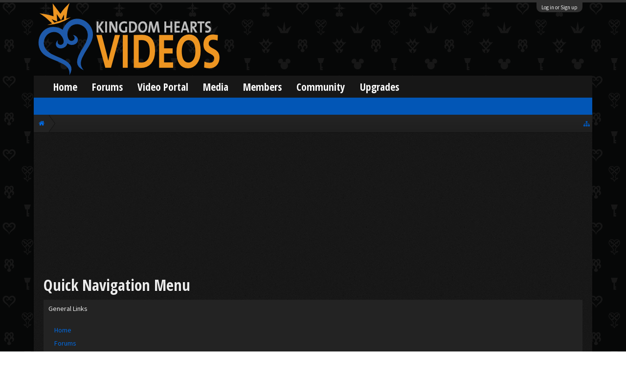

--- FILE ---
content_type: text/html; charset=UTF-8
request_url: https://kh-vids.net/misc/quick-navigation-menu?selected=node-175
body_size: 12139
content:
<!DOCTYPE html>
<html id="XenForo" lang="en-US" dir="LTR" class="Public NoJs LoggedOut NoSidebar RunDeferred Responsive" xmlns:fb="http://www.facebook.com/2008/fbml">
<head>


<script src="https://ajax.googleapis.com/ajax/libs/jquery/2.1.3/jquery.min.js"></script>


	<meta charset="utf-8" />
	<meta http-equiv="X-UA-Compatible" content="IE=Edge,chrome=1" />
	
		<meta name="viewport" content="width=device-width, initial-scale=1" />
	
	
		<base href="https://kh-vids.net/" />
		<script>
			var _b = document.getElementsByTagName('base')[0], _bH = "https://kh-vids.net/";
			if (_b && _b.href != _bH) _b.href = _bH;
		</script>
	

	<title>Quick Navigation Menu | KH-Vids | Your ultimate source for Kingdom Hearts media</title>
	
	<noscript><style>.JsOnly, .jsOnly { display: none !important; }</style></noscript>
	<link rel="stylesheet" href="css.php?css=xenforo,form,public&amp;style=18&amp;dir=LTR&amp;d=1742739084" />
	<link rel="stylesheet" href="css.php?css=bbcode_tabs,bbm_buttons,khv_back_to_top,login_bar,nat_public_css,quick_navigation_menu&amp;style=18&amp;dir=LTR&amp;d=1742739084" />
	
	

	<script>

	(function(i,s,o,g,r,a,m){i['GoogleAnalyticsObject']=r;i[r]=i[r]||function(){
	(i[r].q=i[r].q||[]).push(arguments)},i[r].l=1*new Date();a=s.createElement(o),
	m=s.getElementsByTagName(o)[0];a.async=1;a.src=g;m.parentNode.insertBefore(a,m)
	})(window,document,'script','//www.google-analytics.com/analytics.js','ga');
	
	ga('create', 'UA-29329791-1', 'auto');
	ga('send', 'pageview');

</script>
		<script src="js/jquery/jquery-1.11.0.min.js"></script>	
		
	<script src="js/xenforo/xenforo.js?_v=89e5f4a9"></script>
	<script src="js/khv_framework/collapse.js?_v=89e5f4a9"></script>
	<script src="js/khv_framework/iOSfix.js?_v=89e5f4a9"></script>
	<script src="js/hidden/hidden.js?_v=89e5f4a9"></script>
	<script src="js/KL/FontsManager/load.js?_v=89e5f4a9"></script>

<script src="js/KL/FontsManager/extend.js?_v=89e5f4a9"></script>

<script src="js/bbm/zloader.js?_v=89e5f4a9"></script>


	

	<!-- Font Awesome -->
	
		
			<link rel="stylesheet" href="//maxcdn.bootstrapcdn.com/font-awesome/4.4.0/css/font-awesome.min.css">
		
	

<!-- Google Webfonts -->
	
		
			<link href='//fonts.googleapis.com/css?family=Open+Sans+Condensed:700' rel='stylesheet' type='text/css'>
<link href='//fonts.googleapis.com/css?family=Source+Sans+Pro:400,400italic,700,700italic' rel='stylesheet' type='text/css'>
		
	
	
<!-- Gfycat -->
	
	
<!-- Favicon -->
	
		
			<link rel="apple-touch-icon" sizes="57x57" href="/apple-touch-icon-57x57.png">
<link rel="apple-touch-icon" sizes="60x60" href="/apple-touch-icon-60x60.png">
<link rel="apple-touch-icon" sizes="72x72" href="/apple-touch-icon-72x72.png">
<link rel="apple-touch-icon" sizes="76x76" href="/apple-touch-icon-76x76.png">
<link rel="apple-touch-icon" sizes="114x114" href="/apple-touch-icon-114x114.png">
<link rel="apple-touch-icon" sizes="120x120" href="/apple-touch-icon-120x120.png">
<link rel="apple-touch-icon" sizes="144x144" href="/apple-touch-icon-144x144.png">
<link rel="apple-touch-icon" sizes="152x152" href="/apple-touch-icon-152x152.png">
<link rel="apple-touch-icon" sizes="180x180" href="/apple-touch-icon-180x180.png">
<link rel="icon" type="image/png" href="/favicon-32x32.png" sizes="32x32">
<link rel="icon" type="image/png" href="/favicon-194x194.png" sizes="194x194">
<link rel="icon" type="image/png" href="/favicon-96x96.png" sizes="96x96">
<link rel="icon" type="image/png" href="/android-chrome-192x192.png" sizes="192x192">
<link rel="icon" type="image/png" href="/favicon-16x16.png" sizes="16x16">
<link rel="manifest" href="/manifest.json">
<meta name="msapplication-TileColor" content="#0256b6">
<meta name="msapplication-TileImage" content="/mstile-144x144.png">
<meta name="theme-color" content="#fafafa">
		
	
	
<!-- Additional -->
	
		
			<script type="text/javascript" src="//s7.addthis.com/js/250/addthis_widget.js"></script>
		
	
	
	
<link rel="apple-touch-icon" href="https://kh-vids.net/styles/default/xenforo/logo.og.png" />
	<link rel="alternate" type="application/rss+xml" title="RSS feed for KH-Vids | Your ultimate source for Kingdom Hearts media" href="forums/-/index.rss" />
	
	


<style>

.tWwrapps {
    width: 410px;
}

.twitter-tweet {
    background-color: #F5F5F5;
    background-image: url("styles/MediaSites/tiny-timeline-bird.png");
    background-position: right bottom;
    background-repeat: no-repeat;
    border-radius: 7px 7px 7px 7px;
    box-shadow: 0 0 7px 0 #032A46, 0 0 2px 0 #2B485C;
    padding: 7px 7px 27px 7px !important;
    width: 400px;
}

.twitter-tweet-rendered
{top:-70px;}


.twitter-tweet .p,
{
background-color:#420420;
}</style><!--this will be the main css doc...it will call all of the other templates 
needed in a future update...be aware of this and if you can... make your 
alterations elsewhere.

(a safe way to do it is create a regular template with css like I have below and 
include it with one line here...this way you will only have to paste one line to 
connect per custom template you create...those templates will not be overwritten 
on upgrades which will preserve your styling)
-->



<!--bbsite_splicd = future template name -->
<style>

.splicdLink {
color: rgb(85, 85, 85);
font-size: 13px; 
text-decoration: none; 
font-family: Helvetica,sans-serif;
}

.splicdOrange{
color: rgb(200, 91, 0);
}

</style>


<!--bbsite_playlist.com = future template name -->
<style>

.eqFrameWrap {
    width: 732px;
    height: 434px;
    overflow: hidden;
}

.eqFrameWrap iframe {
    -moz-transform: scale(0.60, 0.70); 
    -webkit-transform: scale(0.60, 0.70); 
    -o-transform: scale(0.60, 0.70);
    -ms-transform: scale(0.60, 0.70);
    transform: scale(0.60, 0.70); 
    -moz-transform-origin: top left;
    -webkit-transform-origin: top left;
    -o-transform-origin: top left;
    -ms-transform-origin: top left;
    transform-origin: top left;
    border: solid #ccc 10px;
}

</style>


<!--bbsite_amazon.com = future template name -->
<style>
iframe p#privacy {
    position: relative !important;
    top: -5px !important;
}
</style>
<script type="text/javascript" charset="utf-8">
jQuery(document).ready(function($){

// The height of the content block when it's not expanded
var internalheight = $(".uaExpandThreadRead").outerHeight();
var adjustheight = 60;
// The "more" link text
var moreText = "+ Show All";
// The "less" link text
var lessText = "- Show Less";


if (internalheight > adjustheight)
{
$(".uaCollapseThreadRead .uaExpandThreadRead").css('height', adjustheight).css('overflow', 'hidden');
$(".uaCollapseThreadRead").css('overflow', 'hidden');


$(".uaCollapseThreadRead").append('<span style="float: right;"><a href="#" class="adjust"></a></span>');

$("a.adjust").text(moreText);
}

$(".adjust").toggle(function() {
		$(this).parents("div:first").find(".uaExpandThreadRead").css('height', 'auto').css('overflow', 'visible');
		$(this).text(lessText);
	}, function() {
		$(this).parents("div:first").find(".uaExpandThreadRead").css('height', adjustheight).css('overflow', 'hidden');
		$(this).text(moreText);


});
});

</script>
<style type="text/css">font[face="Comic Sans MS"]{font-family:"Comic Sans MS", cursive, sans-serif;}
@font-face {font-family: 'Filmcryptic';src: url('./data/fonts/Filmcryptic.woff') format('woff');}
@font-face {font-family: 'Film Cryptic';src: url('./data/fonts/Filmcryptic.woff') format('woff');}
font[face="Film Cryptic"]{font-family:'Filmcryptic';}
</style>
</head>

<body>



	

<div id="loginBar">
	<div class="pageWidth">
		<div class="pageContent">	
			<h3 id="loginBarHandle">
				<label for="LoginControl"><a href="login/" class="concealed noOutline">Log in or Sign up</a></label>
			</h3>
			
			<span class="helper"></span>

			
		</div>
	</div>
</div>


<div id="headerMover">
	<div id="headerProxy"></div>

<div id="content" class="quick_navigation_menu">
	<div class="pageWidth">
		<div class="pageContent">
			<!-- main content area -->
			
			
			
			
						
						
						
						
						<div class="breadBoxTop ">
							
							

<nav>
	

	<fieldset class="breadcrumb">
		
<a href="misc/quick-navigation-menu" class="OverlayTrigger jumpMenuTrigger" data-cacheOverlay="true" title="Open quick navigation"><!--Jump to...--></a>
			
		<div class="boardTitle"><strong>KH-Vids | Your ultimate source for Kingdom Hearts media</strong></div>
		
		<span class="crumbs">
			
				<span class="crust homeCrumb" itemscope="itemscope" itemtype="http://data-vocabulary.org/Breadcrumb">
					<a href="https://kh-vids.net" class="crumb" rel="up" itemprop="url"><span itemprop="title"><i class="fa fa-home"></i></span></a>
					<span class="arrow"><span></span></span>
				</span>
			
			
			
			
			
		</span>
		
	</fieldset>
</nav>
						</div>
						
						
						

	
			
	<div id="Leaderboard" style="text-align:center; margin-left:auto; margin-right: auto; margin-bottom: 2px;">
		<script async src="//pagead2.googlesyndication.com/pagead/js/adsbygoogle.js"></script>
		<!-- KHV Ad Responsive -->
		<ins class="adsbygoogle"
		     style="display:block"
		     data-ad-client="ca-pub-5781829121486312"
		     data-ad-slot="2789803781"
		     data-ad-format="auto"></ins>
		<script>
			(adsbygoogle = window.adsbygoogle || []).push({});
		</script>
	</div>





					
						<!--[if lt IE 8]>
							<p class="importantMessage">You are using an out of date browser. It  may not display this or other websites correctly.<br />You should upgrade or use an <a href="https://www.google.com/chrome/browser/" target="_blank">alternative browser</a>.</p>
						<![endif]-->

						
						

						
						
						
						
												
							<!-- h1 title, description -->
							<div class="titleBar">
								
								<h1>Quick Navigation Menu</h1>
								
								
							</div>
						
						
						
						

<!-- Ezoic - Top_Banner - top_of_page -->
<div id="ezoic-pub-ad-placeholder-101">
<script id="mNCC" language="javascript">
    medianet_width = "728";
    medianet_height = "90";
    medianet_crid = "564054317";
    medianet_versionId = "3111299"; 
  </script>
<script src="//contextual.media.net/nmedianet.js?cid=8CU8ICC4M"></script>
</div>
<!-- End Ezoic - Top_Banner - top_of_page -->

						
						<!-- main template -->
						



<div class="section">
	<div id="jumpMenu">
		<div class="jumpMenuColumn">
			<h3 class="primaryContent">General Links</h3>
			<div class="secondaryContent">
				<div class="blockLinksList">
					<ul>
						<li><a href="https://kh-vids.net">Home</a></li>
						<li><a href="forums/">Forums</a></li>
						<li><a href="members/">Notable Members</a></li>
						<li><a href="recent-activity/">Recent Activity</a></li>
					</ul>
					<ul>
					
						<li><a href="login/">Log in or Sign up</a></li>
					
					</ul>
					<ul>
						<li><a href="help/">Help</a></li>
					</ul>
				</div>
			</div>
		</div>
		<div class="jumpMenuColumn">
			<h3 class="primaryContent">Forum List</h3>
			<div class="secondaryContent nodeList">
				<ol class="blockLinksList">
					
						<li class="d0 ">
							<a href="categories/community.1/"
								class="OverlayCloser ">
								<span class="_depth0 depthPad">Community</span>
							</a>
						</li>
					
						<li class="d1 ">
							<a href="forums/introductions-departures.23/"
								class=" ">
								<span class="_depth1 depthPad">Introductions &amp; Departures</span>
							</a>
						</li>
					
						<li class="d2 ">
							<a href="forums/the-rules.2/"
								class=" ">
								<span class="_depth2 depthPad">The Rules</span>
							</a>
						</li>
					
						<li class="d2 ">
							<a href="forums/departure-hall.74/"
								class=" ">
								<span class="_depth2 depthPad">Departure Hall</span>
							</a>
						</li>
					
						<li class="d1 ">
							<a href="forums/community-news-projects.55/"
								class=" ">
								<span class="_depth1 depthPad">Community News &amp; Projects</span>
							</a>
						</li>
					
						<li class="d1 ">
							<a href="forums/feedback-assistance.4/"
								class=" ">
								<span class="_depth1 depthPad">Feedback &amp; Assistance</span>
							</a>
						</li>
					
						<li class="d2 ">
							<a href="forums/bug-reports.323/"
								class=" ">
								<span class="_depth2 depthPad">Bug Reports</span>
							</a>
						</li>
					
						<li class="d0 ">
							<a href="categories/kingdom-hearts.5/"
								class="OverlayCloser ">
								<span class="_depth0 depthPad">Kingdom Hearts</span>
							</a>
						</li>
					
						<li class="d1 ">
							<a href="forums/kingdom-hearts-news-updates.3/"
								class=" ">
								<span class="_depth1 depthPad">Kingdom Hearts News &amp; Updates</span>
							</a>
						</li>
					
						<li class="d1 ">
							<a href="forums/general-upcoming-kingdom-hearts.84/"
								class=" ">
								<span class="_depth1 depthPad">General &amp; Upcoming Kingdom Hearts</span>
							</a>
						</li>
					
						<li class="d1 ">
							<a href="forums/kingdom-hearts-iii.407/"
								class=" ">
								<span class="_depth1 depthPad">Kingdom Hearts III</span>
							</a>
						</li>
					
						<li class="d1 ">
							<a href="forums/kingdom-hearts-melody-of-memory/"
								class=" ">
								<span class="_depth1 depthPad">Kingdom Hearts Melody of Memory</span>
							</a>
						</li>
					
						<li class="d1 ">
							<a href="forums/kingdom-hearts-unchained-x/"
								class=" ">
								<span class="_depth1 depthPad">Kingdom Hearts Unchained χ</span>
							</a>
						</li>
					
						<li class="d1 ">
							<a href="forums/kingdom-hearts-hd-ii-8-final-chapter-prologue.350/"
								class=" ">
								<span class="_depth1 depthPad">Kingdom Hearts HD II.8: Final Chapter Prologue</span>
							</a>
						</li>
					
						<li class="d1 ">
							<a href="forums/kingdom-hearts-hd-ii-5-remix.10/"
								class=" ">
								<span class="_depth1 depthPad">Kingdom Hearts HD II.5 ReMIX</span>
							</a>
						</li>
					
						<li class="d1 ">
							<a href="forums/kingdom-hearts-hd-i-5-remix.6/"
								class=" ">
								<span class="_depth1 depthPad">Kingdom Hearts HD I.5 ReMIX</span>
							</a>
						</li>
					
						<li class="d1 ">
							<a href="forums/kingdom-hearts-help.11/"
								class=" ">
								<span class="_depth1 depthPad">Kingdom Hearts Help</span>
							</a>
						</li>
					
						<li class="d2 ">
							<a href="forums/faqs-and-guides.110/"
								class=" ">
								<span class="_depth2 depthPad">FAQs and Guides</span>
							</a>
						</li>
					
						<li class="d0 ">
							<a href="categories/hacks-codes.155/"
								class="OverlayCloser ">
								<span class="_depth0 depthPad">Hacks &amp; Codes</span>
							</a>
						</li>
					
						<li class="d1 ">
							<a href="forums/code-vault.44/"
								class=" ">
								<span class="_depth1 depthPad">Code Vault</span>
							</a>
						</li>
					
						<li class="d1 ">
							<a href="forums/new-releases.90/"
								class=" ">
								<span class="_depth1 depthPad">New Releases</span>
							</a>
						</li>
					
						<li class="d1 ">
							<a href="forums/video-showcase.39/"
								class=" ">
								<span class="_depth1 depthPad">Video Showcase</span>
							</a>
						</li>
					
						<li class="d2 ">
							<a href="forums/other-videos.157/"
								class=" ">
								<span class="_depth2 depthPad">Other Videos</span>
							</a>
						</li>
					
						<li class="d0 ">
							<a href="categories/interests.16/"
								class="OverlayCloser ">
								<span class="_depth0 depthPad">Interests</span>
							</a>
						</li>
					
						<li class="d1 ">
							<a href="forums/discussion.25/"
								class=" ">
								<span class="_depth1 depthPad">Discussion</span>
							</a>
						</li>
					
						<li class="d2 ">
							<a href="forums/help-with-life.101/"
								class=" ">
								<span class="_depth2 depthPad">Help with Life</span>
							</a>
						</li>
					
						<li class="d2 ">
							<a href="forums/current-events.78/"
								class=" ">
								<span class="_depth2 depthPad">Current Events</span>
							</a>
						</li>
					
						<li class="d2 ">
							<a href="forums/debate-corner.73/"
								class=" ">
								<span class="_depth2 depthPad">Debate Corner</span>
							</a>
						</li>
					
						<li class="d1 ">
							<a href="forums/gaming.15/"
								class=" ">
								<span class="_depth1 depthPad">Gaming</span>
							</a>
						</li>
					
						<li class="d2 ">
							<a href="forums/game-help.123/"
								class=" ">
								<span class="_depth2 depthPad">Game Help</span>
							</a>
						</li>
					
						<li class="d1 ">
							<a href="forums/technology.103/"
								class=" ">
								<span class="_depth1 depthPad">Technology</span>
							</a>
						</li>
					
						<li class="d1 ">
							<a href="forums/music.51/"
								class=" ">
								<span class="_depth1 depthPad">Music</span>
							</a>
						</li>
					
						<li class="d1 ">
							<a href="forums/movies-media.17/"
								class=" ">
								<span class="_depth1 depthPad">Movies &amp; Media</span>
							</a>
						</li>
					
						<li class="d2 ">
							<a href="forums/disney-galaxy.52/"
								class=" ">
								<span class="_depth2 depthPad">Disney Galaxy</span>
							</a>
						</li>
					
						<li class="d2 ">
							<a href="forums/anime-and-manga.18/"
								class=" ">
								<span class="_depth2 depthPad">Anime and Manga</span>
							</a>
						</li>
					
						<li class="d1 ">
							<a href="forums/literature.96/"
								class=" ">
								<span class="_depth1 depthPad">Literature</span>
							</a>
						</li>
					
						<li class="d0 ">
							<a href="categories/creativity-corner.158/"
								class="OverlayCloser ">
								<span class="_depth0 depthPad">Creativity Corner</span>
							</a>
						</li>
					
						<li class="d1 ">
							<a href="forums/arts-graphics.19/"
								class=" ">
								<span class="_depth1 depthPad">Arts &amp; Graphics</span>
							</a>
						</li>
					
						<li class="d2 ">
							<a href="forums/competitions.20/"
								class=" ">
								<span class="_depth2 depthPad">Competitions</span>
							</a>
						</li>
					
						<li class="d2 ">
							<a href="forums/help.54/"
								class=" ">
								<span class="_depth2 depthPad">Help</span>
							</a>
						</li>
					
						<li class="d2 ">
							<a href="forums/art-shop.31/"
								class=" ">
								<span class="_depth2 depthPad">Art Shop</span>
							</a>
						</li>
					
						<li class="d1 ">
							<a href="forums/production-studio.72/"
								class=" ">
								<span class="_depth1 depthPad">Production Studio</span>
							</a>
						</li>
					
						<li class="d2 ">
							<a href="forums/project-casting.114/"
								class=" ">
								<span class="_depth2 depthPad">Project Casting</span>
							</a>
						</li>
					
						<li class="d2 ">
							<a href="forums/khv-chorus.169/"
								class=" ">
								<span class="_depth2 depthPad">KHV Chorus</span>
							</a>
						</li>
					
						<li class="d2 ">
							<a href="forums/amv-battles/"
								class=" ">
								<span class="_depth2 depthPad">AMV Battles</span>
							</a>
						</li>
					
						<li class="d1 ">
							<a href="forums/writers-nook.21/"
								class=" ">
								<span class="_depth1 depthPad">Writers&#039; Nook</span>
							</a>
						</li>
					
						<li class="d2 ">
							<a href="forums/written-works.358/"
								class=" ">
								<span class="_depth2 depthPad">Written Works</span>
							</a>
						</li>
					
						<li class="d3 ">
							<a href="forums/archives.347/"
								class=" ">
								<span class="_depth3 depthPad">Archives</span>
							</a>
						</li>
					
						<li class="d2 ">
							<a href="forums/poetry-and-lyrics.112/"
								class=" ">
								<span class="_depth2 depthPad">Poetry and Lyrics</span>
							</a>
						</li>
					
						<li class="d2 ">
							<a href="forums/tips-and-tricks.359/"
								class=" ">
								<span class="_depth2 depthPad">Tips and Tricks</span>
							</a>
						</li>
					
						<li class="d2 ">
							<a href="forums/workshops-recreation.287/"
								class=" ">
								<span class="_depth2 depthPad">Workshops &amp; Recreation</span>
							</a>
						</li>
					
						<li class="d2 ">
							<a href="forums/networking.360/"
								class=" ">
								<span class="_depth2 depthPad">Networking</span>
							</a>
						</li>
					
						<li class="d1 ">
							<a href="forums/role-playing-arena.35/"
								class=" ">
								<span class="_depth1 depthPad">Role-Playing Arena</span>
							</a>
						</li>
					
						<li class="d2 ">
							<a href="forums/ooc-lounge.126/"
								class=" ">
								<span class="_depth2 depthPad">OOC Lounge</span>
							</a>
						</li>
					
						<li class="d2 ">
							<a href="forums/role-play-discussion.151/"
								class=" ">
								<span class="_depth2 depthPad">Role Play Discussion</span>
							</a>
						</li>
					
						<li class="d2 ">
							<a href="forums/hall-of-fame.269/"
								class=" ">
								<span class="_depth2 depthPad">Hall of Fame</span>
							</a>
						</li>
					
						<li class="d2 ">
							<a href="forums/retirement/"
								class=" ">
								<span class="_depth2 depthPad">Retirement Home</span>
							</a>
						</li>
					
						<li class="d3 ">
							<a href="forums/rp-idol-archive.291/"
								class=" ">
								<span class="_depth3 depthPad">RP Idol Archive</span>
							</a>
						</li>
					
						<li class="d0 ">
							<a href="categories/fun-and-games.32/"
								class="OverlayCloser ">
								<span class="_depth0 depthPad">Fun and Games</span>
							</a>
						</li>
					
						<li class="d1 ">
							<a href="forums/the-spam-zone.42/"
								class=" ">
								<span class="_depth1 depthPad">The Spam Zone</span>
							</a>
						</li>
					
						<li class="d1 ">
							<a href="forums/the-playground.41/"
								class=" ">
								<span class="_depth1 depthPad">The Playground</span>
							</a>
						</li>
					
						<li class="d2 ">
							<a href="forums/kh-vids-radio.255/"
								class=" ">
								<span class="_depth2 depthPad">KH-Vids Radio</span>
							</a>
						</li>
					
						<li class="d1 ">
							<a href="forums/forum-families.24/"
								class=" ">
								<span class="_depth1 depthPad">Forum Families</span>
							</a>
						</li>
					
						<li class="d1 ">
							<a href="forums/kh-vids-user-awards.105/"
								class=" ">
								<span class="_depth1 depthPad">KH-Vids User Awards</span>
							</a>
						</li>
					
						<li class="d2 ">
							<a href="forums/archive.173/"
								class=" ">
								<span class="_depth2 depthPad">Archive</span>
							</a>
						</li>
					
						<li class="d3 ">
							<a href="forums/2011.273/"
								class=" ">
								<span class="_depth3 depthPad">2011</span>
							</a>
						</li>
					
						<li class="d3 ">
							<a href="forums/2012.274/"
								class=" ">
								<span class="_depth3 depthPad">2012</span>
							</a>
						</li>
					
						<li class="d3 ">
							<a href="forums/2013.290/"
								class=" ">
								<span class="_depth3 depthPad">2013</span>
							</a>
						</li>
					
						<li class="d3 ">
							<a href="forums/2014.324/"
								class=" ">
								<span class="_depth3 depthPad">2014</span>
							</a>
						</li>
					
						<li class="d3 ">
							<a href="forums/2015.341/"
								class=" ">
								<span class="_depth3 depthPad">2015</span>
							</a>
						</li>
					
						<li class="d3 ">
							<a href="forums/2016.357/"
								class=" ">
								<span class="_depth3 depthPad">2016</span>
							</a>
						</li>
					
						<li class="d3 ">
							<a href="forums/2017.381/"
								class=" ">
								<span class="_depth3 depthPad">2017</span>
							</a>
						</li>
					
				</ol>
			</div>
		</div>
	</div>
	<div class="sectionFooter overlayOnly"><a class="button primary OverlayCloser">Close</a></div>
</div>
						
						



<!-- Ezoic - Bottom_Banner - bottom_of_page -->

<div id="ezoic-pub-ad-placeholder-102">
<script id="mNCC" language="javascript">
    medianet_width = "728";
    medianet_height = "90";
    medianet_crid = "564054317";
    medianet_versionId = "3111299"; 
  </script>
<script src="//contextual.media.net/nmedianet.js?cid=8CU8ICC4M"></script>

</div>
<!-- End Ezoic - Bottom_Banner - bottom_of_page -->


						
						
							<!-- login form, to be moved to the upper drop-down -->
							







<form action="login/login" method="post" class="xenForm " id="login" style="display:none">

	

	<div class="ctrlWrapper">
		<dl class="ctrlUnit">
			<dt><label for="LoginControl">Your name or email address:</label></dt>
			<dd><input type="text" name="login" id="LoginControl" class="textCtrl" tabindex="101" /></dd>
		</dl>
	
	
		<dl class="ctrlUnit">
			<dt>
				<label for="ctrl_password">Do you already have an account?</label>
			</dt>
			<dd>
				<ul>
					<li><label for="ctrl_not_registered"><input type="radio" name="register" value="1" id="ctrl_not_registered" tabindex="105" />
						No, create an account now.</label></li>
					<li><label for="ctrl_registered"><input type="radio" name="register" value="0" id="ctrl_registered" tabindex="105" checked="checked" class="Disabler" />
						Yes, my password is:</label></li>
					<li id="ctrl_registered_Disabler">
						<input type="password" name="password" class="textCtrl" id="ctrl_password" tabindex="102" />
						<div class="lostPassword"><a href="lost-password/" class="OverlayTrigger OverlayCloser" tabindex="106">Forgot your password?</a></div>
					</li>
				</ul>
			</dd>
		</dl>
	
		
		<dl class="ctrlUnit submitUnit">
			<dt></dt>
			<dd>
				<input type="submit" class="button primary" value="Log in" tabindex="104" data-loginPhrase="Log in" data-signupPhrase="Sign up" />
				<label for="ctrl_remember" class="rememberPassword"><input type="checkbox" name="remember" value="1" id="ctrl_remember" tabindex="103" /> Stay logged in</label>
			</dd>
		</dl>
	</div>

	<input type="hidden" name="cookie_check" value="1" />
	<input type="hidden" name="redirect" value="/misc/quick-navigation-menu?selected=node-175" />
	<input type="hidden" name="_xfToken" value="" />

</form>
						
						
					
			
						
			<div class="breadBoxBottom">

<nav>
	

	<fieldset class="breadcrumb">
		
<a href="misc/quick-navigation-menu" class="OverlayTrigger jumpMenuTrigger" data-cacheOverlay="true" title="Open quick navigation"><!--Jump to...--></a>
			
		<div class="boardTitle"><strong>KH-Vids | Your ultimate source for Kingdom Hearts media</strong></div>
		
		<span class="crumbs">
			
				<span class="crust homeCrumb">
					<a href="https://kh-vids.net" class="crumb"><span><i class="fa fa-home"></i></span></a>
					<span class="arrow"><span></span></span>
				</span>
			
			
			
			
			
		</span>
		
	</fieldset>
</nav></div>
			
			
<BR />

	
		
			
	<div id="Leaderboard" style="text-align:center; margin-left:auto; margin-right: auto; margin-bottom: 2px;">
		<script async src="//pagead2.googlesyndication.com/pagead/js/adsbygoogle.js"></script>
		<!-- KHV Ad Responsive -->
		<ins class="adsbygoogle"
		     style="display:block"
		     data-ad-client="ca-pub-5781829121486312"
		     data-ad-slot="2789803781"
		     data-ad-format="auto"></ins>
		<script>
			(adsbygoogle = window.adsbygoogle || []).push({});
		</script>
	</div>



	

						
		</div>
	</div>
</div>

<header>
	


<div id="header">
	<div id="logoBlock">
	<div class="pageWidth">
		<div class="pageContent">
			
			
			<div id="logo">
				<!-- Original link -->
				<!--<a href="https://kh-vids.net/">-->
				
					<a href="https://kh-vids.net/forums/">		
						
				<span></span>
				<img class="MainHeader" src="https://i.imgur.com/4OfuuP1.png" alt="KH-Vids | Your ultimate source for Kingdom Hearts media" />
				<img class="ResponseHeader" src="https://i.imgur.com/4OfuuP1.png" alt="KH-Vids | Your ultimate source for Kingdom Hearts media" />
			</a></div>
			
			<span class="helper"></span>
		</div>
	</div>
</div>
	

<div id="navigation" class="pageWidth ">
	<div class="pageContent">
		<nav>

<div class="navTabs">
	<ul class="publicTabs">
		
		<!-- home
		
			<li class="DesktopHome navTab home PopupClosed"><a href="https://kh-vids.net" class="navLink">Home</a></li>
		 -->
		
		
		<!-- extra tabs: home -->
		
		
			
				<li class="navTab articles Popup PopupControl PopupClosed">
			
				<a href="https://kh-vids.net/" class="navLink NoPopupGadget" rel="Menu">Home</a>
				<!--<a href="https://kh-vids.net/" class="SplitCtrl" rel="Menu"></a>-->
				
				<div class="Menu JsOnly tabMenu articlesTabLinks">
					<div class="primaryContent menuHeader">
						<h3>Home</h3>
						<div class="muted">Quick Links</div>
					</div>
					<ul class="secondaryContent blockLinksList">
	
	<li><a href="find-new/posts" rel="nofollow">Recent Posts</a></li>
	<li><a href="recent-activity/">Recent Activity</a></li>

	<li style="width: 50px; height: 10px;"></li>
	<li><a href="articles/authors">Authors</a></li>
	
</ul>
				</div>
			</li>
			
		
		
		
		
		<!-- forums -->
		
			<li class="navTab forums Popup PopupControl PopupClosed">
			
				<a href="https://kh-vids.net/forums/" class="navLink NoPopupGadget" rel="Menu">Forums</a>
				<!--<a href="https://kh-vids.net/forums/" class="SplitCtrl" rel="Menu"></a>-->
				
				<div class="Menu JsOnly tabMenu forumsTabLinks">
					<div class="primaryContent menuHeader">
						<h3>Forums</h3>
						<div class="muted">Quick Links</div>
					</div>
					<ul class="secondaryContent blockLinksList">
					
						
						
						
						
<li><a href="find-new/posts" rel="nofollow">Recent Posts</a></li>
					
					</ul>
				</div>
			</li>
		
		
		
		<!-- extra tabs: middle -->
		
		
			
				<li class="navTab media Popup PopupControl PopupClosed">
			
				<a href="https://kh-vids.net/media/" class="navLink NoPopupGadget" rel="Menu">Video Portal</a>
				<!--<a href="https://kh-vids.net/media/" class="SplitCtrl" rel="Menu"></a>-->
				
				<div class="Menu JsOnly tabMenu mediaTabLinks">
					<div class="primaryContent menuHeader">
						<h3>Video Portal</h3>
						<div class="muted">Quick Links</div>
					</div>
					<ul class="secondaryContent blockLinksList">
	
		<li><a href="media/random">Random Media</a></li>
	
	<li><a href="media/medias">Video Portal</a></li>
	<li><a href="media/playlists">Playlists</a></li>
	
	
</ul>
				</div>
			</li>
			
		
			
				<li class="navTab nodetab178 Popup PopupControl PopupClosed">
			
				<a href="https://kh-vids.net/categories/media.178/" class="navLink NoPopupGadget" rel="Menu">Media</a>
				<!--<a href="https://kh-vids.net/categories/media.178/" class="SplitCtrl" rel="Menu"></a>-->
				
				<div class="Menu JsOnly tabMenu nodetab178TabLinks">
					<div class="primaryContent menuHeader">
						<h3>Media</h3>
						<div class="muted">Quick Links</div>
					</div>
					<ul class="secondaryContent blockLinksList">
	

	
	

	





<li class="natMenuLevel0">
	
		<a href="pages/cutscenes/" >Cutscene Archive</a>
	
</li>


<li class="natMenuLevel0">
	
		<a href="pages/bbs_meldingtool/" >Birth by Sleep: Command Melding Tool</a>
	
</li>


<li class="natMenuLevel0">
	
		<a href="pages/audio/" >Audio Archive</a>
	
</li>


<li class="natMenuLevel0">
	
		<a href="pages/podcast/" >Podcast</a>
	
</li>





</ul>
				</div>
			</li>
			
		
		
		
		
		<!-- members -->
		
			<li class="navTab members Popup PopupControl PopupClosed">
			
				<a href="https://kh-vids.net/members/" class="navLink NoPopupGadget" rel="Menu">Members</a>
				<!--<a href="https://kh-vids.net/members/" class="SplitCtrl" rel="Menu"></a>-->
				
				<div class="Menu JsOnly tabMenu membersTabLinks">
					<div class="primaryContent menuHeader">
						<h3>Members</h3>
						<div class="muted">Quick Links</div>
					</div>
					<ul class="secondaryContent blockLinksList">
					
						<li><a href="members/">Notable Members</a></li>
						
						<li><a href="online/">Current Visitors</a></li>
						<li><a href="recent-activity/">Recent Activity</a></li>
						<li><a href="find-new/profile-posts">New Profile Posts</a></li>
					
					</ul>
				</div>
			</li>
						
		
		<!-- extra tabs: end -->
		
		
			
				<li class="navTab nodetab238 Popup PopupControl PopupClosed">
			
				<a href="https://kh-vids.net/categories/site.238/" class="navLink NoPopupGadget" rel="Menu">Community</a>
				<!--<a href="https://kh-vids.net/categories/site.238/" class="SplitCtrl" rel="Menu"></a>-->
				
				<div class="Menu JsOnly tabMenu nodetab238TabLinks">
					<div class="primaryContent menuHeader">
						<h3>Community</h3>
						<div class="muted">Quick Links</div>
					</div>
					<ul class="secondaryContent blockLinksList">
	

	
	

	





<li class="natMenuLevel0">
	
		<a href="social-categories/" >Social Groups</a>
	
</li>


<li class="natMenuLevel0">
	
		<a href="pages/chorus/" >KHV Chorus</a>
	
</li>


<li class="natMenuLevel0">
	
		<a href="pages/staff/" >Staff Team</a>
	
</li>


<li class="natMenuLevel0">
	
		<a href="categories/events.337/" >Events</a>
	
</li>


<li class="natMenuLevel0">
	
		<a href="pages/affiliate/" >Affiliation</a>
	
</li>


<li class="natMenuLevel0">
	
		<a href="link-forums/faq.267/" >FAQ</a>
	
</li>





</ul>
				</div>
			</li>
			
		
		
		
		<!-- upgrades -->
		<li class="navTab PopupClosed"><a href="account/upgrades" class="navLink">Upgrades</a></li>

		<!-- responsive popup -->
		<li class="navTab navigationHiddenTabs Popup PopupControl PopupClosed" style="display:none">	
						
			<a rel="Menu" class="navLink NoPopupGadget"><span class="menuIcon">Menu</span></a>
			
			<div class="Menu JsOnly blockLinksList primaryContent" id="NavigationHiddenMenu"></div>
		</li>
			
		
		<!-- no selection -->
		
			<li class="navTab selected"><div class="tabLinks"></div></li>
		
		
	</ul>
	
	
</div>

<span class="helper"></span>
			
		</nav>	
	</div>
</div>
	

	<a href="#" class="backToTop"><i class="fa fa-arrow-up"></i></a>
	
		<a href="#" class="goToBottom"><i class="fa fa-arrow-down"></i></a>
	

	
	<script>            
		jQuery(document).ready(function() {
			var offset = 220;
			var bottomOffset = 450
			var scrollBottom = $(document).height() - $(window).height() - $(window).scrollTop();
			var duration = 500;
			
			jQuery(window).scroll(function() {
				if($(document).height() - $(window).height() - $(window).scrollTop()<bottomOffset){
					jQuery('.goToBottom').fadeOut(duration);
				} else {
					jQuery('.goToBottom').fadeIn(duration);
				}
				
				if (jQuery(this).scrollTop() > offset) {
					jQuery('.backToTop').fadeIn(duration);
				} else {
					jQuery('.backToTop').fadeOut(duration);
				}
			});
			jQuery('.backToTop').click(function(event) {
				event.preventDefault();
				jQuery('html, body').animate({scrollTop: 0}, duration);
				return false;
			})
			
			jQuery('.goToBottom').click(function(event) {
				var aTag = $("a[name='bottomOfPage']");
				event.preventDefault();
				
					jQuery('html,body').animate({scrollTop: scrollBottom}, duration);
				
				return false;
			})
		});
	</script>

</div>

	
	
</header>

</div>

<footer>
	


<div class="footer">
	<div class="pageWidth">
		<div class="pageContent">
			
			<dl class="choosers">
				
					<dt>Style</dt>
					<dd><a href="misc/style?redirect=%2Fmisc%2Fquick-navigation-menu%3Fselected%3Dnode-175" class="OverlayTrigger Tooltip" title="Style Chooser" rel="nofollow">KH-VIDS 9.0 (Dark)</a></dd>
				
				
			</dl>
			
			
			<ul class="footerLinks">
			
				
					<li><a href="misc/contact" class="OverlayTrigger" data-overlayOptions="{&quot;fixed&quot;:false}">Contact Us</a></li>
				
				<li>
					
						<a href="http://kh-vids.net/faq/">Help</a>
					
				</li>
				
			
			</ul>
			
			<span class="helper"></span>
		</div>
	</div>
</div>
<div class="pageWidth">
	<div class="pageContent">
		<div class="footerCustom">
			<div class="footerLeft">
				<div class="footerTitle khv"><i class="fa fa-home"></i> KH-Vids</div>			
				<div class="footerDescription">As one of the oldest Kingdom Hearts fansites on the internet, KH-Vids is proud to provide news, videos, audio, and fan discussion from the original <i>Kingdom Hearts</i> to the in-development <i>Kingdom Hearts 4</i>. We're committed to providing a space for fans of the series and creating a friendly, interactive community. Thanks for visiting!</div> 
				<div class="footerTitle links"><i class="fa fa-link"></i> Quick Links</div>
				<ul class="quickLinks">
					<li>
						<a href="http://kh-vids.net/">News</a>
					</li>
					<li>
						<a href="http://kh-vids.net/pages/cutscenes/">Cutscene Archive</a>
					</li>
					<li>
						<a href="http://kh-vids.net/pages/audio/">Audio Archive</a>
					</li>
					<li>
						<a href="http://kh-vids.net/media/">Video Portal</a>
					</li>
					<li>
						<a href="http://kh-vids.net/pages/podcast/">Podcast</a>
					</li>
					<li>
						<a href="http://kh-vids.net/pages/staff/">Staff Team</a>
					</li>
					<li>
						<a href="http://kh-vids.net/pages/affiliate/">Affiliation</a>
					</li>
				</ul>
			</div>
			<div class="footerRight">
				<div class="footerLegal">
					
					<ul class="socialButtons">
	<li class="youtube">
		<a href="http://www.youtube.com/user/khvidsnetstream" target="_blank">
			<i class="fa fa-youtube"></i>
		</a>
	</li>
	<li class="twitter">
		<a href="http://twitter.com/KHVidsNET" target="_blank">
			<i class="fa fa-twitter"></i>
		</a>
	</li>
	<li class="facebook">
		<a href="https://www.facebook.com/khvids" target="_blank">
			<i class="fa fa-facebook"></i>
		</a>
	</li>
	<li class="tumblr">
		<a href="http://khvids.tumblr.com/" target="_blank">
			<i class="fa fa-tumblr"></i>
		</a>
	</li>
	<li class="rss">
		<a href="forums/-/index.rss" rel="alternate" class="globalFeed" target="_blank"
					title="RSS feed for KH-Vids | Your ultimate source for Kingdom Hearts media">
			<i class="fa fa-rss"></i>
		</a>
	</li>
</ul>
					
					<div id="copyright"><a href="https://xenforo.com" class="concealed">Forum software by XenForo&trade; <span>&copy;2010-2017 XenForo Ltd.</span></a>  | <a href="https://xf-liam.com/products" target="_blank" class="concealed" title="XF Liam Products">Post Macros by Liam W <span>&copy2013-2015 Liam W</span></a> 
<BR /><a href="http://kh-vids.net" class="concealed">KH-Vids Framework 0.1 <span>&copy;2015 KH-Vids.Net</span></a><div id="thCopyrightNotice">Some XenForo functionality crafted by <a href="http://xf.themehouse.com/" title="Premium XenForo Add-ons" target="_blank">ThemeHouse</a>.</div>
            <br/><div id="waindigoCopyrightNotice"><a href="https://waindigo.org" class="concealed">XenForo add-ons by Waindigo&trade;</a> <span>&copy;2015 <a href="https://waindigo.org" class="concealed">Waindigo Ltd</a>.</span></div></div>
					<div class="portaCopy copyright muted">
	<a href="https://xenforo.com/community/resources/3894/">XenPorta 2 PRO</a>
	&copy; Jason Axelrod from <a href="http://8wayrun.com/">8WAYRUN.COM</a>
</div>
					<div style="clear:both;" id="copyright"><a class="concealed" title="Responsive Social Sharing Buttons" href="https://xenforo.com/community/resources/3960/">Responsive Social Sharing Buttons</a> by <a class="concealed" title="CertForums.com" href="http://www.certforums.com/">CertForums.com</a></div>
					
					<ul id="legal">
					
						
					
					</ul>
				
					
				</div>
			</div>
		</div>
	</div>
</div>
			

</footer>

<script>


jQuery.extend(true, XenForo,
{
	visitor: { user_id: 0 },
	serverTimeInfo:
	{
		now: 1763224400,
		today: 1763182800,
		todayDow: 6
	},
	_lightBoxUniversal: "0",
	_enableOverlays: "1",
	_animationSpeedMultiplier: "1",
	_overlayConfig:
	{
		top: "10%",
		speed: 200,
		closeSpeed: 100,
		mask:
		{
			color: "rgb(0, 0, 0)",
			opacity: "0.3",
			loadSpeed: 200,
			closeSpeed: 100
		}
	},
	_ignoredUsers: [],
	_loadedScripts: {"bbcode_tabs":true,"nat_public_css":true,"quick_navigation_menu":true,"bbm_buttons":true,"login_bar":true,"khv_back_to_top":true,"js\/khv_framework\/collapse.js?_v=89e5f4a9":true,"js\/khv_framework\/iOSfix.js?_v=89e5f4a9":true,"js\/hidden\/hidden.js?_v=89e5f4a9":true,"js\/KL\/FontsManager\/load.js?_v=89e5f4a9":true},
	_cookieConfig: { path: "/", domain: "", prefix: "xf_"},
	_csrfToken: "",
	_csrfRefreshUrl: "login/csrf-token-refresh",
	_jsVersion: "89e5f4a9",
	_noRtnProtect: false,
	_noSocialLogin: false
});
jQuery.extend(XenForo.phrases,
{
	cancel: "Cancel",

	a_moment_ago:    "A moment ago",
	one_minute_ago:  "1 minute ago",
	x_minutes_ago:   "%minutes% minutes ago",
	today_at_x:      "Today at %time%",
	yesterday_at_x:  "Yesterday at %time%",
	day_x_at_time_y: "%day% at %time%",

	day0: "Sunday",
	day1: "Monday",
	day2: "Tuesday",
	day3: "Wednesday",
	day4: "Thursday",
	day5: "Friday",
	day6: "Saturday",

	_months: "January,February,March,April,May,June,July,August,September,October,November,December",
	_daysShort: "Sun,Mon,Tue,Wed,Thu,Fri,Sat",

	following_error_occurred: "The following error occurred",
	server_did_not_respond_in_time_try_again: "The server did not respond in time. Please try again.",
	logging_in: "Logging in",
	click_image_show_full_size_version: "Click this image to show the full-size version.",
	show_hidden_content_by_x: "Show hidden content by {names}"
});

// Facebook Javascript SDK
XenForo.Facebook.appId = "";
XenForo.Facebook.forceInit = false;
$("<style type='text/css'> .tWwrapps {  overflow: hidden !important; width: 444px !important;} .twitter-tweet {padding: 7px 7px 27px 7px !important;} .media > iframe {width: 370px !important; height: 210px !important;}</style>").appendTo("head");








</script>





	<script type="text/javascript">
var docUrl = window.location.href;
var docTitle = document.title.split(" |")[0];
$('.share-container').rrssb({ description: 'Your ultimate source for Kingdom Hearts media, Kingdom Hearts news. Kingdom Hearts discussion, cutscenes, cheats, and more!', emailSubject: 'I thought you might like this', image: 'https://kh-vids.net/styles/default/xenforo/logo.og.png', title: docTitle, tweetvia:'KHVidsNET', url: docUrl });
</script>





<!--<script src="//platform.twitter.com/widgets.js" charset="utf-8"></script>-->


<!--

If you have the twitter button deactivated and you want to use the official twitter
oembed api + twitter widget.js to build the tweet remove the comment arrows right 
at the beginning and end of the first line..which would only leave the following

example:  <script src="//platform.twitter.com/widgets.js" charset="utf-8"></script>

-->



<script>$(".twitter-tweet").css("border","1px solid #d7edfc");</script>
<script>$(".twitter-tweet").css("border-radius", "7px");</script>
<script>$(".twitter-tweet").css("box-shadow", "0px 0px 7px 0px #032A46");</script>
<script>$(".twitter-tweet").children("p").css("border-bottom", "3px double #d7edfc");</script>


</body>
</html>

--- FILE ---
content_type: text/html; charset=utf-8
request_url: https://www.google.com/recaptcha/api2/aframe
body_size: 267
content:
<!DOCTYPE HTML><html><head><meta http-equiv="content-type" content="text/html; charset=UTF-8"></head><body><script nonce="V8HGYgLrFjikoXfd4hYpzQ">/** Anti-fraud and anti-abuse applications only. See google.com/recaptcha */ try{var clients={'sodar':'https://pagead2.googlesyndication.com/pagead/sodar?'};window.addEventListener("message",function(a){try{if(a.source===window.parent){var b=JSON.parse(a.data);var c=clients[b['id']];if(c){var d=document.createElement('img');d.src=c+b['params']+'&rc='+(localStorage.getItem("rc::a")?sessionStorage.getItem("rc::b"):"");window.document.body.appendChild(d);sessionStorage.setItem("rc::e",parseInt(sessionStorage.getItem("rc::e")||0)+1);localStorage.setItem("rc::h",'1763224402844');}}}catch(b){}});window.parent.postMessage("_grecaptcha_ready", "*");}catch(b){}</script></body></html>